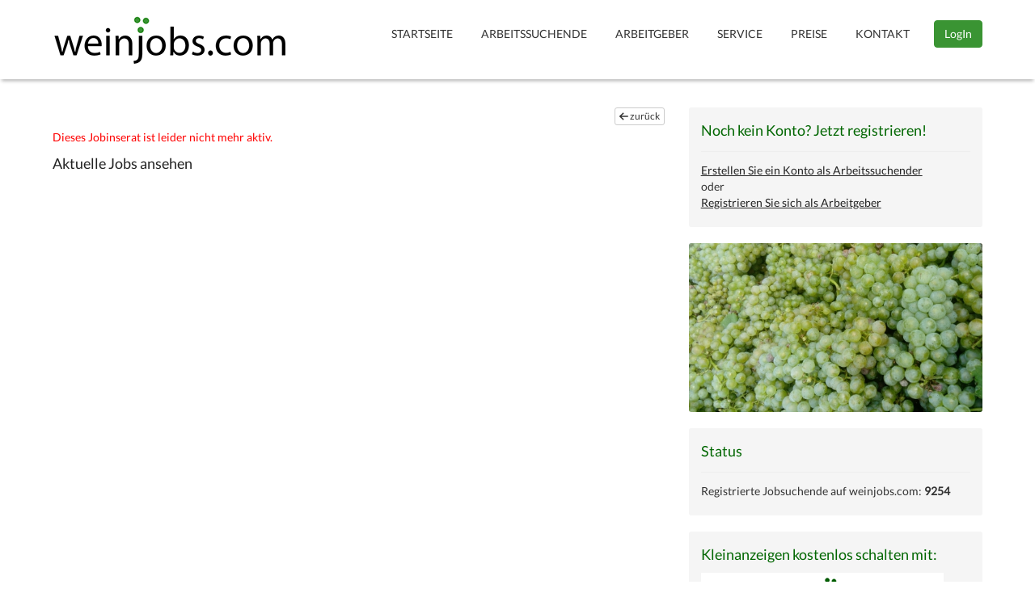

--- FILE ---
content_type: text/html; charset=utf-8
request_url: https://weinjobs.at/index.php?mod=details&id=5235
body_size: 7208
content:
	<!DOCTYPE html>
<html lang="de">
<head>
	<title>weinjobs.com - Mitarbeiterin Vertrieb, Events und Büro (w/m/d) in Teilzeit</title>	
	<!-- META-Tags -->
	<meta http-equiv="Content-Type" content="text/html;charset=ISO-8859-1">

        <!-- OpenGraph -->
        <meta property="og:type" content="website"/>
	<meta property="og:title" content="weinjobs.com - Mitarbeiterin Vertrieb, Events und Büro (w/m/d) in Teilzeit"/>
        <meta property="og:description" content="Du hast Lust, Deine Begeisterung für Wein mit uns zu teilen? Du willst eigene Ideen umsetzen und dabei sein, wenn ..."/>
        <meta property="og:image" content="https://weinjobs.com/thumbnails/45655888.jpg"/>
        <meta property="fb:app_id" content="444343172277220"/>
       <meta property="og:url" content="https://weinjobs.at/index.php?mod=details&id=5235" />

	
	<meta name="theme-color" content="#3A9433"/>
	<meta name="description" content="Jobs für Weinbaufachleute, Önologen und mehr | weinjobs.com ist die Internet-Jobplattform für Betriebe rund um den Wein im deutschsprachigen Raum um qualifizierte Bewerber anzusprechen | kostenlos für Jobsucher"/>
	<meta name="keywords" content="weinjobs, weinjob, Wein Job, Jobs in der Weinbranche, Stellenmarkt, Karriere, Jobportal, Arbeitsplatz, Weinbau, Weinjobs, praktikum, weingut, jobs, auslandspraktikum, weinbaupraxis, Winzer, Weinbaupraktikum, Wein, weinwirtschaft, Arbeit, Rebschule, Weinbaufacharbeiter, job, Facharbeiter, praktikumsplatz, kellerarbeiter, kellereiarbeiter, kellerjobs, weinbaujob, Weinstellenmarkt, Kellerpraktikum, Weinbaupraxis im Ausland, Kellermeister, Abfülltechniker, Önologe, Önologin, Weingutsleiter, Weingutsgeschäftsführer, Kellerleitung, Kellereifacharbeiter, Stellenausschreibung im Weinbau, Weinverkauf, Vinotheksmitarbeiter, Kellereifacharbeiter/in, Jobsuche, Weinbranche, Job in Weinbranche, Weinwirtschaft, Stellenmarkt in der Weinwirtschaft, Jobs als Weinbaufacharbeiter, Weingartenarbeit, Außenbetriebsleiter, Weingartentechniker, Traktorfahrer Weingarten, Erntehelfer, Weinbaujobs, Bewerbungsschreiben an Weingut, Bioweinbau, internationales Weinbaupraktikum, Praktikumsplätze in der Weinbranche, Arbeit Weingut, Kellerei, Weinkellerei, Obstwein, Obstkellerei, Kellerfacharbeiter, Azubi im Weinbau, Weinbaulehrling, Küferlehre, Küfer, Weinküfer, Jobaussichten, Arbeiter, Weinbergarbeiterin"/>
	<meta name="robots" content="index,follow"/>
	<meta name="language" content="de"/>
	<meta name="zipcode" content="2123"/>
	<meta name="city" content="Kronberg/Weinviertel"/>
	<meta name="country" content="AT"/>
	<meta name="author" content="weinjobs.com"/>	
	<meta name="viewport" content="width=device-width, initial-scale=1.0">
	<meta name="viewport" content="width=device-width, initial-scale=1, maximum-scale=1">
	<meta http-equiv="X-UA-Compatible" content="IE=edge">
	<meta name="google-site-verification" content="EuK-CoFmwtmAx6HABGTWChJKnij7_jMq8ZtVhoMkVxg"/>
	<meta name="facebook-domain-verification" content="8ptn53pnl9zej18vmpb0jf7qc9a34w"/>
	<!-- DNS prefetch -->
	<meta http-equiv="x-dns-prefetch-control" content="on">

	<link rel="dns-prefetch" href="www.weinjobs.com"/>
        <link rel="dns-prefetch" href="analytics.weinjobs.eu"/>
	<link rel="dns-prefetch" href="www.google-analytics.com"/>
	<link rel="dns-prefetch" href="apis.google.com"/>
	<link rel="dns-prefetch" href="ssl.gstatic.com"/>
	<link rel="dns-prefetch" href="accounts.google.com"/>
	<link rel="dns-prefetch" href="stats.g.doubleclick.net"/>
	<link rel="dns-prefetch" href="connect.facebook.net"/>
	<link rel="dns-prefetch" href="www.facebook.com"/>
	<link rel="dns-prefetch" href="staticxx.facebook.com"/>
	<link rel="dns-prefetch" href="platform.twitter.com"/>
	<link rel="dns-prefetch" href="syndication.twitter.com"/>
	<link rel="dns-prefetch" href="maps.googleapis.com"/>
	
	<link rel="shortcut icon" type="image/x-icon" href="images/favicon.ico"/>
	<link href="css/bootstrap.css" rel="stylesheet">
	<link rel="stylesheet" href="css/main.css">
	
	<!--[if lt IE 9]>
		<script src="https://oss.maxcdn.com/libs/html5shiv/3.7.0/html5shiv.js" async defer></script>
		<script src="https://oss.maxcdn.com/libs/respond.js/1.4.2/respond.min.js" async defer></script>
	<![endif]-->

<!-- Matomo -->
<script type="text/javascript">
  var _paq = _paq || [];
  /* tracker methods like "setCustomDimension" should be called before "trackPageView" */
  _paq.push(['trackPageView']);
  _paq.push(['enableLinkTracking']);
  (function() {
    var u="//analytics.weinjobs.eu/";
    _paq.push(['setTrackerUrl', u+'piwik.php']);
    _paq.push(['setSiteId', '1']);
    var d=document, g=d.createElement('script'), s=d.getElementsByTagName('script')[0];
    g.type='text/javascript'; g.async=true; g.defer=true; g.src=u+'piwik.js'; s.parentNode.insertBefore(g,s);
  })();
</script>
<!-- End Matomo Code -->

	<!-- Facebook Pixel Code -->
	<script>
	!function(f,b,e,v,n,t,s){
	if(f.fbq)return;n=f.fbq=function(){
	n.callMethod?
	n.callMethod.apply(n,arguments):n.queue.push(arguments)};
	if(!f._fbq)f._fbq=n;n.push=n;n.loaded=!0;n.version='2.0';n.queue=[];t=b.createElement(e);t.async=!0;
	t.src=v;s=b.getElementsByTagName(e)[0];s.parentNode.insertBefore(t,s)
	}(window,document,'script','https://connect.facebook.net/de_DE/fbevents.js');
	fbq('init', '1752935764977360');
	fbq('track', "PageView");</script>
	<noscript><img height="1" width="1" style="display:none" src="https://www.facebook.com/tr?id=1752935764977360&ev=PageView&noscript=1"/></noscript>

<!-- reCAPTCHA -->
     <script src="https://challenges.cloudflare.com/turnstile/v0/api.js" async defer></script>

<!-- Google Tag Manager -->
<script>(function(w,d,s,l,i){w[l]=w[l]||[];w[l].push({'gtm.start':
new Date().getTime(),event:'gtm.js'});var f=d.getElementsByTagName(s)[0],
j=d.createElement(s),dl=l!='dataLayer'?'&l='+l:'';j.async=true;j.src=
'https://www.googletagmanager.com/gtm.js?id='+i+dl;f.parentNode.insertBefore(j,f);
})(window,document,'script','dataLayer','GTM-N6TVZM7');</script>
<!-- End Google Tag Manager -->

<script defer src="include/fontawesome/js/all.js" ></script>
<style>
	.btn-primary,.custom-back-color{background:#3A9433!important;border-color:#3A9433!important}.custom-back-color-light{background:#5ab453!important}.custom-color,.job-details-link,.main_category_link,.results-job-title,h1,h2,h3,h4{color:#060;}.job-details-info{border-color:#3A9433!important}.custom-color-light{color:#5ab453!important}.custom-gradient{background-color:#3A9433!important;background-image:-webkit-gradient(linear,0 0,0 100%,from(#3A9433),to(#5ab453))!important;background-image:-webkit-linear-gradient(top,#3A9433,#5ab453)!important;background-image:-moz-linear-gradient(top,#3A9433,#5ab453)!important;background-image:-ms-linear-gradient(top,#3A9433,#5ab453)!important;background-image:-o-linear-gradient(top,#3A9433,#5ab453)!important;filter:progid:DXImageTransform.Microsoft.gradient(GradientType=0, startColorstr=#3A9433, endColorstr=#5ab453)!important;-ms-filter:"progid:DXImageTransform.Microsoft.gradient (GradientType=0, startColorstr=#3A9433, endColorstr=#5ab453)"!important}.custom-gradient-2{background-image:-webkit-gradient(linear,0 0,0 100%,from(#fbfbfb),to(#ebebeb))!important;background-image:-webkit-linear-gradient(top,#fbfbfb,#ebebeb)!important;background-image:-moz-linear-gradient(top,#fbfbfb,#ebebeb)!important;background-image:-ms-linear-gradient(top,#fbfbfb,#ebebeb)!important;background-image:-o-linear-gradient(top,#fbfbfb,#ebebeb)!important;filter:progid:DXImageTransform.Microsoft.gradient(GradientType=0, startColorstr=#fbfbfb, endColorstr=#ebebeb)!important;-ms-filter:"progid:DXImageTransform.Microsoft.gradient (GradientType=0, startColorstr=#fbfbfb, endColorstr=#ebebeb)"!important;color:#000!important;background-color:#fff!important;border-color:#ccc!important}
	</style>
</head>

<body>
	<!-- FB share button -->
	<div id="fb-root"></div>
<script async defer crossorigin="anonymous" src="https://connect.facebook.net/de_DE/sdk.js#xfbml=1&version=v9.0&appId=444343172277220&autoLogAppEvents=1" nonce="gyeMwTEe"></script>

	<div id="wrapper">
		<div id="header">		
			<div class="container">
				<div class="row">
					<div class="col-md-12 text-right">			
						<div class="pull-left">
							<div class="logo">
<a href="https://weinjobs.com">
<img src="images/weinjobs-logo.png" class="img-responsive" title="weinjobs.com Logo" alt="weinjobs.com"/>
</a>
</div>
						</div>
						<!--main navigation menu-->	
						
						<div class="languages-menu"><!----> <br/></div>						
						
						<div class="pull-right visible-xs visible-sm menu-top-margin">
							<a href="javascript:ShowHide('nav_menu')" class="expand_menu_link"><img src="images/menu-grid.gif" alt="expand menu"/> MENU</a>						
						</div>						
							
						<div id="nav_menu" class="pull-right hide-sm">										
							<ul class="menu nav navbar-nav top-menu">
								
<li><a class="main-top-link" href="index.php?page=en_Startseite">Startseite</a> </li>
<li><a class="main-top-link" href="index.php?page=en_Arbeitssuchende">Arbeitssuchende</a> </li>
<li><a class="main-top-link" href="index.php?page=en_Arbeitgeber">Arbeitgeber</a> </li>
<li><a class="main-top-link" href="index.php?page=en_Service">Service</a> </li>
<li><a class="main-top-link" href="index.php?page=en_Preise">Preise</a> </li>
<li><a class="main-top-link" href="index.php?page=en_Kontakt">Kontakt</a> </li>


									<li><button type="button" class="login-trigger btn btn-primary custom-back-color" data-toggle="modal" data-target="#login-modal">LogIn</button></li>


							</ul>						
						</div>
						<!--end main navigation menu-->
					</div>
					<div class="clearfix"></div>
				</div>
			</div>
		</div>

			<div class="top-line"></div>

	
		
			<div class="container main-container">
				<div class="row">
					<div class="col-md-8 min-height-400">
					
						<!--<site top_banners/>-->
						
						
<div class="page-wrap">

<!-- BACK button -->
<a id="go_back_button" class="btn btn-default btn-xs pull-right no-decoration margin-bottom-5" href="javascript:GoBack()"><i class="fas fa-arrow-left"></i>&nbsp;zur&uuml;ck</a>
<div class="clearfix"></div>

<span class="red">Dieses Jobinserat ist leider nicht mehr aktiv.</span><br/><a href="/index.php"><h4>Aktuelle Jobs ansehen</a><h4>
</div> <!-- closing col-md-8 -->


				
						<div class="clearfix"></div>
						<br/>
						
						<!--<center>			
							<site bottom_banners/>
						</center>-->
					</div>
					
					<div class="col-md-4">
					
						
<!-- Social Media Share buttons -->
<!-- FB -->
<!--<div class="fb-like" data-href="https://www.facebook.com/weinjobscom/" data-width="330" data-layout="button" data-action="like" data-size="large" data-share="false"></div>
&nbsp;-->
<!-- Twitter 
<script src="https://platform.twitter.com/widgets.js" async></script>
<a href="https://twitter.com/share" class="twitter-share-button" data-size="large" data-url="https://www.weinjobs.com/" data-related="weinjobs" data-lang="de" data-show-count="false">Tweet</a>
&nbsp;
<br/><br/>-->
<!-- end sharer buttons -->

<div class="gray-wrap">
	<h4 class="aside-header">
		Noch kein Konto? Jetzt registrieren!	</h4>
	<hr class="top-bottom-margin"/>

	<a class="underline-link" href="index.php?page=en_Arbeitssuchende">Erstellen Sie ein Konto als Arbeitssuchender</a><br/>
	 oder <br/>
	<a class="underline-link" href="index.php?page=en_Arbeitgeber">Registrieren Sie sich als Arbeitgeber</a>
	<br/><br/>
</div>

<br/>

<img class="gray-wrap" style="background-color: transparent !important; padding:0px !important;" src="/images/home3.jpg" alt="Trauben" title="Trauben"/>
<br/><br/>

<!-- Statistiken -->
<div class="gray-wrap">
	<h4 class="aside-header">
		Status	</h4>
	<hr class="top-bottom-margin"/>

	Registrierte Jobsuchende auf weinjobs.com:&nbsp;<strong>9254</strong>	<br/><br/>
</div>

<br/>

<!-- weinanzeiger logo -->
<div class="gray-wrap">
	<h4 class="aside-header">Kleinanzeigen kostenlos schalten mit:</h4>
	<a href="https://weinanzeiger.com" target="_blank"><img alt="weinanzeiger.com Logo" src="/images/weinanzeiger_large.png" /></a>
	<br/><br/>
</div>
<br/>

<!-- Medienpartner -->
<div class="gray-wrap">
	<h4 class="aside-header">
		Unsere Medienpartner	</h4>
	<hr class="top-bottom-margin"/>

	Folgende Medien listen zus&auml;tzlich Ihre Jobinserate: 
	<br/>

	<!-- JOBKRALLE -->
	<a href="https://www.alleskralle.com/jobs/at" target="_blank"> 
		<img alt="jobkralle Logo" src="/images/jobkralle.png" style="border: 0px; float: left; height: 60px; padding: 7px 7px 3px 10px;" />
	</a>

	<!-- JOOBLE -->
	<a href="https://at.jooble.org/" target="_blank"> 
		<img alt="jooble Logo" src="/images/jooble_cvp.svg" style="height:60px; padding-top: 7px; border: 0px;" />
	</a>
	<br/>
	<!-- METAJOB -->
	<a href="https://metajob.de" target="_blank"> 
		<img alt="metaJob Logo" src="/images/metajob.png" style="height:60px; padding-top: 7px; border: 0px;" />
	</a>
	<!-- JOBSKATALOG 
	<a href="https://www.jobskatalog.at" target="_blank"> 
		<img alt="Jobskatalog Logo" src="/images/jobskatalog_logo.jpg" style="height:28px; padding-top: 7px; border: 0px;" />
	</a>-->
	
	<!-- JOBSORA --> 
	<a href="http://de.jobsora.com/" target="_blank"> 
		<img alt="jobsora Logo" src="/images/jobsora.png" style="height:60px; padding-top: 7px; padding-left: 10px; border: 0px;" />
	</a>
	<!-- TALENT -->  
	<a href="https://de.talent.com/" target="_blank">
		<img alt="Talent.com Logo" src="/images/talent.com.png" style="height:40px; padding: 7px 0 0 10px; border: 0px;" />
	</a>
	<br/>
	<a target="_blank" href="https://www.facebook.com/weinjobscom/"><img src="images/facebook-icon.png" width="32" height="32" style="margin:15px;" alt="facebook icon" /></a>
	<a target="_blank" href="https://twitter.com/weinjobs"><img src="images/twitter-icon.png" width="32" height="32" style="margin:15px;" alt="twitter icon"/></a>
	<a target="_blank" href="https://www.linkedin.com/company/weinjobs-com"><img src="images/linkedin-icon.png" width="32" height="32" style="margin:15px;" alt="linkedin icon"/></a>
	<br/>
</div>

						
						<!--
						<br/>
						<h3 class="aside-header">
							Jobinserate
						</h3>
						<hr class="top-bottom-margin"/>
						
						<site side_column_banners/>-->
						
					</div>
					<div class="clearfix"></div>
				</div>
			</div>
		
		<div class="footer">
			
			<div class="container">
				<div class="row">
				
					<div class="col-md-4 bottom-links">
						<h4 class="widget-title">N&uuml;tzliche Links</h4>
						<div class="bottom-links-nav">
							
							<ul>
								
				<li>
					<a href="index.php?page=en_Startseite">Startseite</a>
				</li>
			
				<li>
					<a href="index.php?page=en_Arbeitssuchende">Arbeitssuchende</a>
				</li>
			
				<li>
					<a href="index.php?page=en_Arbeitgeber">Arbeitgeber</a>
				</li>
			
				<li>
					<a href="index.php?page=en_Service">Service</a>
				</li>
			
				<li>
					<a href="index.php?page=en_Preise">Preise</a>
				</li>
			
				<li>
					<a href="index.php?page=en_Kontakt">Kontakt</a>
				</li>
			
				<li>
					<a href="index.php?page=en_AGB">AGB</a>
				</li>
			
				<li>
					<a href="index.php?page=en_Datenschutz">Datenschutz</a>
				</li>
			
							</ul>
						</div>
						<div class="clearfix"></div>
					</div>
				
					<div class="col-md-4 bottom-links">
						<h4 class="widget-title">Gratis schalten mit unseren Partnern</h4>		
								<div style="float:left;">
<!-- VDP -->
<a href="/index.php?page=en_VDP_Partnerschaltung" style="text-decoration:none !important; ">
	<img src="images/vdp_partner_logo.jpg" style="height: 70px; margin-right: 10px;" alt="Logo Kooperation VDP" />
</a>
</div>
<div style="float:left;">
<!-- BDO -->
<a href="/index.php?page=en_BDO_Partnerschaltung" style="text-decoration:none !important; ">
	<img src="images/BDO_logo.webp" style="width: 190px;" alt="Logo Kooperation BDO" />
</a>
</div>

<div style="clear:both;">
</div>

<!-- weinanzeiger -->
<div style="float:left;">
<a href="https://weinanzeiger.com/" target="_blank">
	<img src="images/weinanzeiger_Logo.jpg" alt="weinanzeiger_logo" style="width: 220px; margin: 10px 10px 0 0;"/>
</a>
</div>
<div style="float:left;">
<a href="https://vinojobs.it/" target="_blank">
	<img src="images/vinojobs_logo.jpg" alt="vinojobs_logo" style="width: 160px; margin: 10px 10px 0 0;"/>
</a>
</div>

<div style="clear:both;">
</div>			
					</div>
					
					<div class="col-md-4 bottom-links">
						<h4 class="widget-title">Social Media</h4>
					
						<div class="textwidget">
							<a target="_blank" href="https://www.facebook.com/weinjobscom/" rel="nofollow"><img src="images/facebook-icon.png" class="bottom-icon" title="weinjobs.com Facebook Profile" alt="weinjobs.com Facebook"/></a><a target="_blank" href="https://twitter.com/weinjobs" rel="nofollow"><img src="images/twitter-icon.png" class="bottom-icon" title="weinjobs.com Twitter Page" alt="weinjobs.com Twitter"/></a><a target="_blank" href="https://www.instagram.com/weinjobs/?hl=de" rel="publisher"><img src="images/instagram_logo.png" class="bottom-icon" title="weinjobs.com Instagram Page" alt="weinjobs.com Instagram"/></a>
						</div>
					</div>
				
				</div>
				<div class="clearfix"></div>
						
			</div>	
			
		</div>
		<div class="footer-bottom">
			<div class="container">
				<div class="white-font pull-left">
					weinjobs.com &copy; Copyright
				</div>			
				<div class="footer-credits text-center white-font pull-right">
					<a href="/index.php?page=en_Impressum" class="white-link underline-link" target="_blank">Impressum</a>
					  |  
					<a href="http://www.agrovitis.at" class="white-link underline-link" target="_blank">agroVITIS e.U.</a>
				</div>
				<div class="clearfix"></div>
			</div>
		</div>
	<!--</div>-->
	
	    <div class="modal modal-login"  id="login-modal" tabindex="-1" role="dialog" aria-labelledby="loginModalLabel" aria-hidden="true">
        <div class="modal-dialog">
            <div class="modal-content">
                <div class="modal-header">
                    <button type="button" onclick="javascript:document.getElementById('login-modal').style.display='none'" class="close" data-dismiss="modal" aria-hidden="true">&times;</button>
                    <h4 id="loginModalLabel" class="modal-title text-center">Einloggen</h4>
                </div>
                <div class="modal-body">
                 
                    <div class="login-form-container">
						<script>
						function ValidateLoginForm(x)
						{
							if(x.Email.value=="")
							{
								//document.getElementById("top_msg_header").innerHTML="Bitte geben Sie Ihren Benutzernamen ein!";
								x.Email.focus();
								return false;
							}
							else
							if(x.Password.value=="")
							{
							
								//document.getElementById("top_msg_header").innerHTML="Bitte geben Sie Ihr Kennwort ein!";
								x.Password.focus();
								return false;
							}
							return true;
						}
						</script>

						<form class="login-form" action="loginaction.php" method="post" onsubmit="return ValidateLoginForm(this)">
							<input type="hidden" name="mod" value="login"/>
						
															<input type="hidden" name="lang" value="en">
							
			
                            <div class="form-group email">
                                <label class="sr-only" for="login-email">E-Mail</label>
								<img src="images/icon-user.gif" alt="Username" title="Username" class="login-icon"/>
                                <input id="login-email" name="Email" type="text" autocomplete="email" class="form-control login-email" placeholder="E-Mail">
                            </div>
                            <div class="form-group password">
                                <label class="sr-only" for="login-password">Kennwort</label>
								<img src="images/icon-password.gif" alt="Password" title="Password" class="login-icon"/>
                                <input id="login-password" name="Password" type="password" autocomplete="current-password" class="form-control login-password" placeholder="Kennwort">
                                <p class="forgot-password">
                                   <a class="underline-link" href="index.php?mod=forgotten_password">Kennwort vergessen?</a> 
                                </p>
                            </div>
                            <button type="submit" class="btn btn-block btn-primary custom-back-color">LogIn</button>
                        
                        </form>
                    </div>
								
<!--	SOCIAL MEDIA LOGIN				
										
					<div class="text-center">
											</div>
-->	
                </div>

                <div class="modal-footer">
						<span class="big_label" style="color: #810000 !important; font-weight: bold;">Noch kein Konto? Jetzt registrieren!</span>
						<br/><br/>
						<a class="underline-link" href="/index.php?page=en_Arbeitssuchende" title="Registrieren Sie sich als Arbeitgeber"><strong>Erstellen Sie ein Konto als Arbeitssuchender</strong></a>
						 <br/> <br/>
						<div class="divider">
							<span>oder</span>
						</div>			 
						<a class="underline-link" href="/index.php?page=en_Arbeitgeber" title="Registrieren Sie sich als Arbeitgeber"><strong>Registrieren Sie sich als Arbeitgeber</strong></a>
						<br/><br/>                   
                </div>
            </div>
        </div>
    </div>
	
	<!-- load scripts after main content --> 
	<script src="js/jquery.js"></script>
	<script src="js/functions.js"></script>
	<script src="js/bootstrap.min.js"></script>
<!-- Google Tag Manager (noscript) -->
<noscript><iframe src="https://www.googletagmanager.com/ns.html?id=GTM-N6TVZM7"
height="0" width="0" style="display:none;visibility:hidden"></iframe></noscript>
<!-- End Google Tag Manager (noscript) -->

</body>
</html>

--- FILE ---
content_type: text/css
request_url: https://weinjobs.at/css/main.css
body_size: 8069
content:
.company-logo {max-height: 300px;}.bottom-header,.btn-link,.menu,.search-form-wrap .btn-green,.top-menu,.upper-case{text-transform:uppercase}.nav,form#main ol li{list-style:none}#wrapper,.jcarousel-skin-ie7 .jcarousel-clip{overflow:hidden}@font-face{font-family:Lato;font-style:normal;font-weight:400;src:local('Lato Regular'),local('Lato-Regular'),url(https://fonts.gstatic.com/s/lato/v14/S6uyw4BMUTPHjxAwXiWtFCfQ7A.woff2) format('woff2');unicode-range:U+0100-024F,U+0259,U+1E00-1EFF,U+2020,U+20A0-20AB,U+20AD-20CF,U+2113,U+2C60-2C7F,U+A720-A7FF}@font-face{font-family:Lato;font-style:normal;font-weight:400;src:local('Lato Regular'),local('Lato-Regular'),url(https://fonts.gstatic.com/s/lato/v14/S6uyw4BMUTPHjx4wXiWtFCc.woff2) format('woff2');unicode-range:U+0000-00FF,U+0131,U+0152-0153,U+02BB-02BC,U+02C6,U+02DA,U+02DC,U+2000-206F,U+2074,U+20AC,U+2122,U+2191,U+2193,U+2212,U+2215,U+FEFF,U+FFFD}body{font-family:Lato,arial,sans-serif}a{color:#222}a:hover{color:#000}.red{color:red!important}.company-wrap,.search-back a{color:#3A9433!important}.twitter-share-button{position:relative;top:6px}.left_col{font-weight:700;padding:15px 0 0}.col_right{padding:3px 0 0 20px}.slider-back-core{min-height:230px;padding-top:45px!important}.slider-back{min-height:230px;background-color:#57bdd4;background-image:-webkit-gradient(linear,0 0,0 100%,from(#1e689a),to(#3e9ddc));background-image:-webkit-linear-gradient(top,#1e689a,#3e9ddc);background-image:-moz-linear-gradient(top,#1e689a,#3e9ddc);background-image:-ms-linear-gradient(top,#1e689a,#3e9ddc);background-image:-o-linear-gradient(top,#1e689a,#3e9ddc);filter:progid:DXImageTransform.Microsoft.gradient(GradientType=0, startColorstr=#1e689a, endColorstr=#3e9ddc);-ms-filter:"progid:DXImageTransform.Microsoft.gradient (GradientType=0, startColorstr=#1e689a, endColorstr=#3e9ddc)"}.search-back{padding-left:20px}.search-back a{text-decoration:underline}form#main fieldset{border:none;margin-bottom:25px}form#main fieldset:last-of-type{margin-bottom:0}form#main legend{font-size:16px;font-weight:700;padding-bottom:10px}form#main ol{padding-left:0!important}@media (max-width:767px){#map{/*width: 300px !important;*/ height:400px;}form#main{padding:20px;width:100%!important;min-width:300px;-moz-border-radius:5px;-webkit-border-radius:5px;border-radius:5px}form#main input:not([type=radio]):not([type=checkbox]),form#main select,form#main textarea{background:#fff;border:1px solid #eaeaea;outline:0;padding:5px;clear:both!important;width:100%!important;-moz-border-radius:3px;-webkit-border-radius:3px;-khtml-border-radius:3px;border-radius:3px;min-height:32px}form#main label{font-size:16px;margin-top:10px}#main-login-form{width:320px!important;margin-left:-160px!important}.login-form-field{width:160px!important}.bottom-links{padding-top:15px!important}img.gray-wrap{display:none}.claim-box{background:rgba(253,253,253,0.35) !important;}.claim{font-size: 1.5em !important; color:#000 !important;}}.clear,.nav:after{clear:both}@media (min-width:768px){#map{/*width: 900px;*/ height:800px;}form#main{padding:20px;width:95%;-moz-border-radius:5px;-webkit-border-radius:5px;border-radius:5px}form#main ol li{background:#ddd;border-color:#ccc;border-style:solid;border-width:1px;line-height:30px;list-style:none;padding:5px 10px;margin-bottom:2px;-moz-border-radius:5px;-webkit-border-radius:5px;border-radius:5px}form#main ol ol li{background:0 0;border:none;float:left}form#main label{float:left;width:28%;font-weight:400}form#main input:not([type=radio]):not([type=checkbox]),form#main select,form#main textarea{background:#fff;border:none;outline:0;padding:5px;width:65%;-moz-border-radius:3px;-webkit-border-radius:3px;-khtml-border-radius:3px;border-radius:3px;min-height:32px}form#main input:not([type=submit]):focus,form#main textarea:focus{background:#fff}form#main input[type=radio]{float:left;margin-right:5px}}.job-wrap{width:100%;border-bottom:1px solid #ddd;padding:10px;margin-bottom:5px}.job-wrap-featured{width:100%;border-bottom:1px solid #ddd;padding:10px;margin-bottom:5px; background-color: rgba(183, 235, 183, 0.35);}.logo-results{margin:0 auto}#all_jobs{padding-top:20px}.save-job-link{margin-bottom:10px}.results-job-title{color:#060!important;font-size:14px!important;display:block}.results-job-title-link{text-decoration:none!important}.results-job-details{margin-top:10px;padding-left:15px;font-size:13px}.job-details-link{color:#060!important;font-size:14px;display:block;margin-top:10px;float:left}.job-details-link:hover{text-decoration:underline!important}.feed-company{font-size:18px;font-weight:700;font-style:italic;color:#999}.main-top-link{color:#89A2B3!important;font-size:14px!important}.page-header{margin-top:0;padding-bottom:20px;width:100%;border-bottom:1px solid #eee}.no-margin{margin:0!important}.category_link{margin-bottom:4px;display:block;font-size:1.15em;margin-top:20px;color:#060!important}.main_category_link{color:#060!important;text-decoration:none}.sub_category_link{color:#5f5f5f;font-size:12px;text-decoration:none!important}.jobs-location-link{position:relative;top:15px}.padding-top-25{padding-top:25px}.small-input-field{width:120px!important}.carousel-icon,.carousel-icon-solid{position:relative;top:85px}.carousel-icon-slide{position:relative;top:120px}#myCarousel{min-height:200px}.indicator-image{width:12%;margin-right:5px;max-height:70px}.gray-wrap,.white-wrap{width:100%;padding-left:15px;padding-right:15px}.top-bottom-margin{margin-top:13px!important;margin-bottom:13px!important}.s-top-bottom-margin{margin-top:4px!important;margin-bottom:10px!important}.aside-header{font-size:18px!important;text-decoration:none!important;padding-top:6px;margin-top:0}.menu li a,.sub-text{text-decoration:none}.img-shadow{-webkit-box-shadow:0 2px 5px #aaa;-moz-box-shadow:0 2px 5px #aaa;box-shadow:0 2px 5px #aaa;-moz-border-radius:2px;-webkit-border-radius:2px;-khtml-border-radius:2px;border-radius:2px}.img-right-margin{margin-right:15px;margin-bottom:5px}.no-top-margin{margin-top:0!important;padding-top:0!important}.sub-text{color:#5f5f5f;font-size:11px}.gray-wrap{background:#f5f5f5;padding-top:10px;-moz-border-radius:3px;-webkit-border-radius:3px;-khtml-border-radius:3px;border-radius:3px}.white-wrap{padding-top:2px;margin-top:25px}.no-left-padding{padding-left:0!important}.right-margin-40{margin-right:40px}.slider-details-button{font-size:26px!important;color:#fff;margin:0 auto;padding-left:30px!important;padding-right:30px!important;border:1px solid #18b018!important;background-color:#1ab11a;background-image:-webkit-gradient(linear,0 0,0 100%,from(#27c027),to(#059b05));background-image:-webkit-linear-gradient(top,#27c027,#059b05);background-image:-moz-linear-gradient(top,#27c027,#059b05);background-image:-ms-linear-gradient(top,#27c027,#059b05);background-image:-o-linear-gradient(top,#27c027,#059b05);filter:progid:DXImageTransform.Microsoft.gradient(GradientType=0, startColorstr=#27c027, endColorstr=#059b05);-ms-filter:"progid:DXImageTransform.Microsoft.gradient (GradientType=0, startColorstr=#27c027, endColorstr=#059b05)"}.slider-details-button:active,.slider-details-button:hover{background-color:#18b018!important;color:#fff!important}.menu{display:block;padding:0;margin:25px 0 0}.menu li{display:inline-block;position:relative;padding:0 17px}.menu li:first-child{padding-left:30px}.menu li:last-child{padding-right:0}.menu li a{font-size:14px;display:block;padding:7px 5px;color:#333!important}.menu li a:hover,.menu li:hover>a{border-bottom:1px solid #D9D9D9;color:#D9D9D9}.menu ul{display:none;margin:0;padding:1px 0 0;position:absolute;top:98%;left:0;background:#fff;border-bottom:2px solid #dcdcdc}.menu li:hover>ul,.menu ul li,.menu ul li a{display:block}.menu ul li{float:none;background:0 0;margin:0;padding:0}.menu ul li:first-child{padding-left:0}.menu ul li a{font-size:13px;font-weight:400;color:#797979;background:#fff;padding-left:10px;padding-right:10px}.menu ul li a:hover,.menu ul li:hover>a{background:#f0f0f0;border-bottom:none;color:#16ad16}.menu ul ul{left:149px;top:0}.white-font{color:#fff!important}.xcarousel-caption{padding-right:40px;padding-top:40px;padding-left:40px;z-index:10;color:#555!important}.carousel-link{color:#fff!important;text-decoration:none!important}.search-bottom-wrap,.solid-search-bottom-wrap,.solid-search-form-wrap{color:#fff;font-size:13px;padding:8px 0;width:100%}.search-bottom-wrap{text-align:center;background-color:#d2d2d2;background-color:rgba(210,210,210,.8);filter:progid:DXImageTransform.Microsoft.gradient(startColorstr=#99000000, endColorstr=#99000000);-ms-filter:"progid:DXImageTransform.Microsoft.gradient(startColorstr=#99000000, endColorstr=#99000000)"}.solid-search-bottom-wrap{text-align:center;background:#ecf0f1;border-top:1px solid #dce0e1}.solid-search-form-wrap{margin-top:2px;background-color:#3A9433}.solid-search-form-wrap h4.bottom-margin-5{font-size:15px;color:#fff!important}.search-form-wrap{width:100%;margin-top:2px;background-color:#000;background-color:rgba(0,0,0,.3);filter:progid:DXImageTransform.Microsoft.gradient(startColorstr=#99000000, endColorstr=#99000000);-ms-filter:"progid:DXImageTransform.Microsoft.gradient(startColorstr=#99000000, endColorstr=#99000000)";padding:8px 0;color:#fff;font-size:13px}.search-form-wrap h3{font-weight:700;color:#565656;font-size:26px;margin:40px 0}.search-form-wrap .btn-green{margin-top:10px;width:100%;padding:10px 12px}.label{font-weight:400;color:#565656;font-size:18px;padding:0}.group-1{padding:0 8px 0 0}.group-2{padding:0 0 0 8px}.input-job,.input-location{margin:0!important;height:40px;box-shadow:0 1px 2px rgba(187,192,194,.9);color:#333;font-weight:400;padding:0 35px 0 15px;background-repeat:no-repeat;background-position:right;width:100%;font-size:14px}.input-job{border:0;border-radius:5px;background-color:#fff}.input-location{border:0;border-radius:5px}.aside-link{text-decoration:none}.bottom-links-nav ul{list-style:none;margin:0;padding:0}.bottom-links-nav li{margin-bottom:12px}.bottom-links-nav li:last-child{margin-bottom:0}.bottom-links-nav a{text-decoration:underline!important;color:#000!important}.bottom-links-nav a:hover{color:#3A9433!important;text-decoration:underline}.green_header,.grey_header,.red_header{font-weight:700;color:#fff!important;border-radius:5px;text-decoration:none}.green_header{padding:5px;background:#3A9433}.red_header{padding:7px;background:red}.grey_header{padding:5px;background:#888}.big_label{color:#3a9433;font-size:14px;font-weight:900}.light{font-weight:400!important;padding:2px 3px!important}.set_center{text-align:center!important}.no-decoration{text-decoration:none!important}.r-margin-15{margin-right:15px}.r-margin-7{margin-right:7px}.job-details-wrap{padding:30px 20px 20px;border:1px solid #dfdfdf}.job-details-info{width:100%;background:#f4f9ff;border-top:3px solid #47a5f4;border-bottom:1px solid #47a5f4;margin-top:10px;margin-bottom:10px;padding-top:15px;padding-bottom:15px}.l-margin-50{margin-left:50px}.l-margin-35{margin-left:41px}.l-margin-20{margin-left:20px}.search-result{min-height:100px}.n-jobs-back{text-align:center;min-width:115px;float:right;padding:5px;color:#fff;background-color:#059b05;background-image:-webkit-gradient(linear,0 0,0 100%,from(#27c027),to(#059b05));background-image:-webkit-linear-gradient(top,#27c027,#059b05);background-image:-moz-linear-gradient(top,#27c027,#059b05);background-image:-ms-linear-gradient(top,#27c027,#059b05);background-image:-o-linear-gradient(top,#27c027,#059b05);filter:progid:DXImageTransform.Microsoft.gradient(GradientType=0, startColorstr=#27c027, endColorstr=#059b05);-ms-filter:"progid:DXImageTransform.Microsoft.gradient (GradientType=0, startColorstr=#27c027, endColorstr=#059b05)"}.white-link{color:#fff!important;text-decoration:none}.white-link:hover{color:#eee!important;text-decoration:underline}.padding-left-15{padding-left:17px}.nav{padding:0;margin:0}.nav:after,.nav:before{display:table;content:" "}.nav>li,.nav>li>a{display:block;position:relative}.nav>li>a{padding-bottom:12px;text-decoration:none!important;padding-right:20px}.nav>li>a:focus,.nav>li>a:hover{text-decoration:underline}.tabbable a:hover{text-decoration:none!important}.padding-top-10{padding-top:10px}#ads-rotator{width:100%;background-repeat:no-repeat;color:#666;padding-left:40px;text-align:left;-moz-border-radius:3px;-webkit-border-radius:3px;border-radius:3px}.jcarousel-skin-ie7 .jcarousel-direction-rtl{direction:rtl}.jcarousel-skin-ie7 .jcarousel-container-horizontal{width:100%;padding:5px 50px;line-height:1.1em!important}.jcarousel-skin-ie7 .jcarousel-clip-horizontal{width:99%}#wrap{position:relative;left:-4px;top:-8px}.jcarousel-skin-ie7 .jcarousel-item{width:158px;height:100px}.jcarousel-skin-ie7 .jcarousel-item a{color:#fff;text-decoration:none}.jcarousel-skin-ie7 .jcarousel-item:focus,.jcarousel-skin-ie7 .jcarousel-item:hover{border-color:grey}.jcarousel-skin-ie7 .jcarousel-item-horizontal{margin-left:0;margin-right:7px}.jcarousel-skin-ie7 .jcarousel-direction-rtl .jcarousel-item-horizontal{margin-left:7px;margin-right:0}.jcarousel-skin-ie7 .jcarousel-item-vertical{margin-bottom:7px}.jcarousel-skin-ie7 .jcarousel-next-horizontal{position:absolute;top:30px;right:45px;width:35px;height:35px;cursor:pointer;background:url(../images/next-new.png) no-repeat}.jcarousel-skin-ie7 .jcarousel-direction-rtl .jcarousel-next-horizontal{left:5px;right:auto;background-image:url(../images/prev-new.png)}.jcarousel-skin-ie7 .jcarousel-next-horizontal:focus,.jcarousel-skin-ie7 .jcarousel-next-horizontal:hover{background-position:-35px 0}.jcarousel-skin-ie7 .jcarousel-next-horizontal:active{background-position:-70px 0}.jcarousel-skin-ie7 .jcarousel-next-disabled-horizontal,.jcarousel-skin-ie7 .jcarousel-next-disabled-horizontal:active,.jcarousel-skin-ie7 .jcarousel-next-disabled-horizontal:focus,.jcarousel-skin-ie7 .jcarousel-next-disabled-horizontal:hover{cursor:default;background-position:-105px 0}.jcarousel-skin-ie7 .jcarousel-prev-horizontal{position:absolute;top:30px;left:0;width:35px;height:35px;cursor:pointer;background:url(../images/prev-new.png) no-repeat}.jcarousel-skin-ie7 .jcarousel-direction-rtl .jcarousel-prev-horizontal{left:auto;right:5px;background-image:url(../images/next-new.png)}.jcarousel-skin-ie7 .jcarousel-prev-horizontal:focus,.jcarousel-skin-ie7 .jcarousel-prev-horizontal:hover{background-position:-35px 0}.jcarousel-skin-ie7 .jcarousel-prev-horizontal:active{background-position:-70px 0}.jcarousel-skin-ie7 .jcarousel-prev-disabled-horizontal,.jcarousel-skin-ie7 .jcarousel-prev-disabled-horizontal:active,.jcarousel-skin-ie7 .jcarousel-prev-disabled-horizontal:focus,.jcarousel-skin-ie7 .jcarousel-prev-disabled-horizontal:hover{cursor:default;background-position:-105px 0}#companies-carousel{width:100%;height:auto;background-color:#f7f7f7;position:relative}#companies-carousel h1{text-align:center;margin:42px 0 25px}.small-link{font-weight:400;font-size:14px}.margin-bottom-5{margin-bottom:5px}.margin-top-10{margin-top:10px}.margin-top-7{margin-top:7px}.margin-top-3{position:relative;top:3px;left:3px}#wrapper{width:100%;margin:0;padding:0;min-height:100%}#header,.min-height-100{min-height:90px}#header{width:100%;padding-top:0px}.top-line{width:100%;-webkit-box-shadow:0 4px 4px -2px #aaa;-moz-box-shadow:0 4px 4px -2px #aaa;box-shadow:0 4px 4px -2px #aaa;height:8px}.footer-bottom,.top{width:100%;height:auto}.top{border-bottom:1px solid #e8eaeb}.media-top-right{float:right}.media-top,.media-top-2{float:left;list-style:none}.media-top{margin:0;padding:0}.media-top li,.media-top-2 li{display:inline-block}.media-top .item{padding:8px;color:#c0c2c2}.media-top .item a{color:#c0c2c2}.media-top .item a:hover{color:#16ad16}.media-top-2{margin:0 0 0 5px;padding:0}.media-top-2 .btn-blue,.media-top-2 .btn-green{margin-top:5px;margin-bottom:5px;padding:5px 15px}.main-logo{margin-top:20px 0}.full,.main-nav{padding:0}nav{display:block}.footer{width:100%;min-height:175px!important;margin-top:50px!important;padding-top:30px;padding-bottom:30px;background-color:#ecf0f1!important}.bottom-links h4{font-weight:700;margin-top:0}.footer-bottom{padding-top:12px;padding-bottom:12px;background-color:#444;font-size:12px}.widget-title{color:#000;margin:35px 0 15px;text-align:left}.btn-blue,.btn-green,.btn-red{margin:5px 0;border:none;text-decoration:none}#home_form .btn{padding:9px 13px!important;font-weight:700}#home_form .btn:hover{color:#810000!important}.btn-blue{background-color:#1e689a;background-image:-webkit-gradient(linear,0 0,0 100%,from(#3e9ddc),to(#1e689a));background-image:-webkit-linear-gradient(top,#3e9ddc,#1e689a);background-image:-moz-linear-gradient(top,#3e9ddc,#1e689a);background-image:-ms-linear-gradient(top,#3e9ddc,#1e689a);background-image:-o-linear-gradient(top,#3e9ddc,#1e689a);filter:progid:DXImageTransform.Microsoft.gradient(GradientType=0, startColorstr=#3e9ddc, endColorstr=#1e689a);-ms-filter:"progid:DXImageTransform.Microsoft.gradient (GradientType=0, startColorstr=#3e9ddc, endColorstr=#1e689a)";color:#fff}.btn-blue:hover{background:#0087e0;color:#fff!important}.btn-green{background-color:#3A9433;background-image:-webkit-gradient(linear,0 0,0 100%,from(#27c027),to(#059b05));background-image:-webkit-linear-gradient(top,#27c027,#059b05);background-image:-moz-linear-gradient(top,#27c027,#059b05);background-image:-ms-linear-gradient(top,#27c027,#059b05);background-image:-o-linear-gradient(top,#27c027,#059b05);filter:progid:DXImageTransform.Microsoft.gradient(GradientType=0, startColorstr=#27c027, endColorstr=#059b05);-ms-filter:"progid:DXImageTransform.Microsoft.gradient (GradientType=0, startColorstr=#27c027, endColorstr=#059b05)";color:#fff}.btn-green:hover{background:#059b05;color:#fff!important}.btn-red{background-color:#810000;background-image:-webkit-gradient(linear,0 0,0 100%,from#B43333),to(#810000));background-image:-webkit-linear-gradient(top,#B43333,#810000);background-image:-moz-linear-gradient(top,#B43333,#810000);background-image:-ms-linear-gradient(top,#B43333,#810000);background-image:-o-linear-gradient(top,#B43333,#810000);filter:progid:DXImageTransform.Microsoft.gradient(GradientType=0, startColorstr=#B43333, endColorstr=#810000);-ms-filter:"progid:DXImageTransform.Microsoft.gradient (GradientType=0, startColorstr=#B43333, endColorstr=#810000)";color:#fff}.btn-red:hover{background:#B43333;color:#fff!important}.carousel-indicators{border-top:1px solid #ccc;padding-top:5px;position:absolute;bottom:-30px!important;left:40%;z-index:15;width:80%;padding-left:0;margin-left:-30%;text-align:center;list-style:none;outline:0}.btn-gradient{background-image:-webkit-gradient(linear,0 0,0 100%,from(#fbfbfb),to(#ebebeb));background-image:-webkit-linear-gradient(top,#fbfbfb,#ebebeb);background-image:-moz-linear-gradient(top,#fbfbfb,#ebebeb);background-image:-ms-linear-gradient(top,#fbfbfb,#ebebeb);background-image:-o-linear-gradient(top,#fbfbfb,#ebebeb);filter:progid:DXImageTransform.Microsoft.gradient(GradientType=0, startColorstr=#fbfbfb, endColorstr=#ebebeb);-ms-filter:"progid:DXImageTransform.Microsoft.gradient (GradientType=0, startColorstr=#fbfbfb, endColorstr=#ebebeb)";color:#000;background-color:#fff;border-color:#ccc}.btn-gradient.active,.btn-gradient:active,.btn-gradient:focus,.btn-gradient:hover{color:#333;background-color:#ebebeb;border-color:#adadad}.gray-link{color:#565656;text-decoration:underline}.gray-link:hover{color:#222;text-decoration:underline}.login-form-field{width:280px;border:1px solid #aaa;-moz-border-radius:2px;-webkit-border-radius:2px;-khtml-border-radius:2px;border-radius:2px;height:28px;font-size:14px}#main-login-form{-webkit-box-shadow:0 3px 10px #aaa;-moz-box-shadow:0 3px 10px #aaa;box-shadow:0 3px 10px #aaa;-moz-border-radius:3px;-webkit-border-radius:3px;-khtml-border-radius:3px;border-radius:3px;line-height:1.1em;float:right;width:450px;height:240px;position:absolute;top:50%;left:50%;margin-top:-100px;margin-left:-250px;z-index:6001;border:4px solid #999;background:#f5f5f5;margin-bottom:40px;padding:5px 20px 10px;display:none}.close-login-icon{float:right;position:relative;top:-4px;left:19px}.form-field{border:1px solid #aaa;-moz-border-radius:2px;-webkit-border-radius:2px;-khtml-border-radius:2px;border-radius:2px;height:28px;min-width:160px;font-size:14px}.admin-main-content{background:#fbfbfb;border-top:1px solid #eee;padding:10px;min-height:400px}.admin-main-content h3:not(.h3-tile){color:#3A9433!important}.min-height-400{min-height:430px}.underline-link{text-decoration:underline!important}.bottom-links li{width:50%;float:left}@media (max-width:992px){.solid-search-bottom-wrap{display:none;}.form-group{padding-left:0!important;padding-right:0!important}.results-job-details{list-style:none}.job-details-link{float:none!important}.job-wrap{text-align:center}.job-wrap-featured{text-align:center}.hide-sm{display:none}.small-tile img{display:none!important}.small-tile{display:block!important;height:50px!important;float:right!important;margin-right:0!important;clear:both}.h3-tile{padding:10px 0 0!important;margin:0!important}#nav_menu{background:#f5f5f5;width:100%;margin-bottom:20px;-moz-border-radius:5px;-webkit-border-radius:5px;-khtml-border-radius:5px;border-radius:5px;text-align:center!important}#nav_menu li{border-bottom:1px solid #ddd;padding:10px}#nav_menu li a{font-size:18px!important}.menu li:hover>a,.top-menu li a:hover{border-style:none!important}.top-menu li:hover{background:#ccc}.main-container{padding-top:0!important}.logo .img-responsive{max-width:220px!important}}@media (min-width:993px){.hide-sm{display:block!important}}.red,.red-font{color:red}.green-font{color:#3A9433!important}.width-100{width:100%}.padding-5{padding:5px!important}.bottom-header{padding-top:10px;padding-bottom:5px;font-weight:700;font-size:14px}.expand_menu_link{color:#333!important;font-size:x-small;text-decoration:none}.expand_menu_link:active,.expand_menu_link:focus,.expand_menu_link:hover{text-decoration:none!important}.top-menu li a{font-size:14px;text-decoration:none;display:block;padding:7px 5px;color:#333!important}.menu li:hover>a,.top-menu li a:hover{border-bottom:1px solid #D9D9D9;color:#D9D9D9}.top-menu li{padding-right:8px!important}.top-menu li:last-child{padding-right:0!important}.min-width-200{min-width:230px}.left-right-margin{margin-left:25px;margin-right:25px}.login-icon{position:absolute;top:11px;left:9px}#slideshow,.flogin-icon,.relative-top-10{position:relative}#top_msg_header{margin-top:12px;margin-bottom:2px}.login-hr{margin-top:15px;margin-bottom:15px}.min-width-100{min-width:100px}.relative-top-10{top:10px}#resume_content{padding-left:15px;padding-right:15px}.bottom-icon{float:left;margin-right:20px}.l-margin-40{margin-left:15px}.signin-icon{margin-left:2px}#home_panel_wrap{background-size:cover;-webkit-box-shadow:0 0 2px rgba(0,0,0,.3);-moz-box-shadow:0 0 2px rgba(0,0,0,.3);box-shadow:0 0 2px rgba(0,0,0,.3)}#slideshow{margin:50px auto;padding:10px}#slideshow>div{position:absolute;top:10px;left:10px;right:10px;bottom:10px;color:#fff;font-size:24px;font-weight:700;text-shadow:1px 1px #000}.btn-link{background:0 0;color:#666!important;font-weight:400;font-family:Lato,arial,sans-serif!important;font-size:14px;line-height:20px;padding:10px 15px;border:none;text-decoration:none;-webkit-font-smoothing:antialiased;-moz-osx-font-smoothing:grayscale}.btn-link:focus{outline:0}.modal.modal-video .modal-dialog{width:760px;margin:30px auto}.modal.modal-video .modal-body{padding:0 10px 10px}.modal.modal-video .modal-header{border:none;padding:10px}.modal.modal-video .modal-title{color:#377130}.modal.modal-login .modal-dialog,.modal.modal-resetpass .modal-dialog,.modal.modal-signup .modal-dialog{width:360px;margin:30px auto}.modal.modal-login .modal-header,.modal.modal-resetpass .modal-header,.modal.modal-signup .modal-header{border:none;padding:15px}.modal.modal-login .modal-header .modal-title,.modal.modal-resetpass .modal-header .modal-title,.modal.modal-signup .modal-header .modal-title{margin-top:15px;margin-bottom:15px}.modal.modal-login .modal-body,.modal.modal-resetpass .modal-body,.modal.modal-signup .modal-body{padding:0 30px 30px}.modal.modal-login .modal-body .intro,.modal.modal-resetpass .modal-body .intro,.modal.modal-signup .modal-body .intro{color:#666;margin-bottom:30px}.modal.modal-login .modal-footer,.modal.modal-resetpass .modal-footer,.modal.modal-signup .modal-footer{padding:12px;background:#f5f5f5;-webkit-border-top-right-radius:0;-webkit-border-bottom-right-radius:4px;-webkit-border-bottom-left-radius:4px;-webkit-border-top-left-radius:0;-moz-border-radius-topright:0;-moz-border-radius-bottomright:4px;-moz-border-radius-bottomleft:4px;-moz-border-radius-topleft:0;-moz-background-clip:padding;-webkit-background-clip:padding-box;background-clip:padding-box;text-align:center;border-radius:0 0 4px 4px}.modal.modal-login .modal-footer p,.modal.modal-resetpass .modal-footer p,.modal.modal-signup .modal-footer p{color:#666;font-size:14px;margin-bottom:0}.modal.modal-login .form-group,.modal.modal-resetpass .form-group,.modal.modal-signup .form-group{position:relative}.modal.modal-login .form-group.email:before,.modal.modal-login .form-group.password:before,.modal.modal-resetpass .form-group.email:before,.modal.modal-resetpass .form-group.password:before,.modal.modal-signup .form-group.email:before,.modal.modal-signup .form-group.password:before{width:15px;height:15px;font-family:FontAwesome;font-style:normal;font-weight:400;line-height:1;-webkit-font-smoothing:antialiased;-moz-osx-font-smoothing:grayscale;position:absolute;left:10px;top:12px;color:#999}.modal.modal-login .form-control,.modal.modal-resetpass .form-control,.modal.modal-signup .form-control{font-size:16px;padding-left:30px}.modal.modal-login .social-login,.modal.modal-resetpass .social-login,.modal.modal-signup .social-login{margin-bottom:15px}.modal.modal-login .social-login li,.modal.modal-resetpass .social-login li,.modal.modal-signup .social-login li{margin-bottom:10px}.modal.modal-login .social-login li .btn,.modal.modal-login .social-login li .btn:hover,.modal.modal-resetpass .social-login li .btn,.modal.modal-resetpass .social-login li .btn:hover,.modal.modal-signup .social-login li .btn,.modal.modal-signup .social-login li .btn:hover{color:#fff}.modal.modal-login .social-login li .btn .fa,.modal.modal-resetpass .social-login li .btn .fa,.modal.modal-signup .social-login li .btn .fa{font-size:18px;position:relative;top:2px;margin-right:10px}.modal.modal-login .twitter-btn,.modal.modal-resetpass .twitter-btn,.modal.modal-signup .twitter-btn{background:#55acee}.modal.modal-login .twitter-btn:hover,.modal.modal-resetpass .twitter-btn:hover,.modal.modal-signup .twitter-btn:hover{background:#2795e9}.modal.modal-login .facebook-btn,.modal.modal-resetpass .facebook-btn,.modal.modal-signup .facebook-btn{background:#3b5998}.modal.modal-login .facebook-btn:hover,.modal.modal-resetpass .facebook-btn:hover,.modal.modal-signup .facebook-btn:hover{background:#2d4373}.modal.modal-login .google-btn,.modal.modal-resetpass .google-btn,.modal.modal-signup .google-btn{background:#dd4b39}.modal.modal-login .google-btn:hover,.modal.modal-resetpass .google-btn:hover,.modal.modal-signup .google-btn:hover{background:#c23321}.modal.modal-login .forgot-password,.modal.modal-resetpass .forgot-password,.modal.modal-signup .forgot-password{font-size:13px;margin-top:10px}.modal.modal-login .forgot-password a,.modal.modal-resetpass .forgot-password a,.modal.modal-signup .forgot-password a{color:#999}.modal.modal-login .forgot-password a:hover,.modal.modal-resetpass .forgot-password a:hover,.modal.modal-signup .forgot-password a:hover{text-decoration:underline}.modal.modal-login .divider,.modal.modal-resetpass .divider,.modal.modal-signup .divider{text-align:center;position:relative;margin-bottom:30px;color:#999;text-transform:uppercase}.modal.modal-login .divider span,.modal.modal-resetpass .divider span,.modal.modal-signup .divider span{background:#fff;display:inline-block;padding:0 10px;position:relative}.modal.modal-login .divider:before,.modal.modal-resetpass .divider:before,.modal.modal-signup .divider:before{content:"";position:absolute;left:0;top:12px;background:#e5e5e5;height:1px;width:100%}.modal.modal-login .note,.modal.modal-resetpass .note,.modal.modal-signup .note{color:#999;font-size:13px;margin-bottom:30px}.modal.modal-login .btn+.note,.modal.modal-resetpass .btn+.note,.modal.modal-signup .btn+.note{margin:15px 0}.bottom-margin-5,.languages-menu{margin-bottom:5px}.modal.modal-login .remember label,.modal.modal-resetpass .remember label,.modal.modal-signup .remember label{font-size:14px;color:#666}.search-form-wrap h4{font-size:1.6em;color:#fff;text-shadow:2px 2px #000!important}.solid-search-form-wrap h4{font-size:1.6em;color:#333}.nav-tabs li{font-size:1.1em}.text-logo{font-size:2em;font-weight:700;margin-top:13px}.main-container{padding-top:35px}.languages-menu{position:relative;top:-10px}.no-padding{padding:0!important}.bigger-font{font-size:1.15em}.default-back-color{background:#358eca}.footer .sub-text,.footer a{color:#fff}.fill-back{width:100%;height:100%;background-position:center;-webkit-background-size:cover;-moz-background-size:cover;background-size:cover;-o-background-size:cover}.add-shadow{text-shadow:1px 1px #333!important}.main-search-label{font-size:13px;color:#fff}.main-search-label a{font-weight:700;color:#fff!important}.slide-product-image{max-height:110px}.users-admin-footer{background:#ecf0f1!important}.admin-top-button{margin-top:30px}.admin-user-text-logo{color:#333}.btn-main-login{color:#fff!important;padding-left:5px;padding-right:5px}.video-container {position: relative;padding-bottom: 56.25%;padding-top: 30px; height: 0; overflow: hidden;}.video-container iframe,.video-container object,.video-container embed {position: absolute;top:0;left:0;width:100%;height:100%;}.pricing-container {padding-left: 0px; padding-right: 0px; }.price-column { background: #fff; margin-top:0; margin-bottom: 40px; -webkit-box-shadow: 0 0 7px rgba(0,0,0,0.1); box-shadow: 0 0 7px rgba(0,0,0,0.1); margin-top: 20px; -webkit-transition: all 0.25s ease-in-out;-moz-transition: all 0.25s ease-in-out;-o-transition: all 0.25s ease-in-out;transition: all 0.25s ease-in-out; position: relative; z-index: 1;}.price-column:hover {margin-top: -10px;-webkit-transition: all 0.25s ease-in-out;-moz-transition: all 0.25s ease-in-out;-o-transition: all 0.25s ease-in-out;transition: all 0.25s ease-in-out; -webkit-box-shadow: 0px 2px 20px 0px rgba(0, 0, 0, 0.2); box-shadow: 0px 2px 20px 0px rgba(0, 0, 0, 0.2);}.price-column h2 { background-color: #3a9433; color: #ffffff !important; font-size: 17px; text-align: center; margin-bottom: 0; padding: 10px 0;  }.price-column h3 { text-align: center; font-size: 32px; background: #ecf0f1; margin-bottom: 0; padding: 20px 0; font-weight: bold;}.price-column h3 span { font-weight: 300; font-size: 18px; }.price-column h3 sup {font-size: 18px;}.price-column ul {margin:5px 0;}.price-column li {border-top: 1px dotted #EFEFEF; padding: 10px 0; width: 75%; margin:0 auto; color: #333;}.price-column li:first-child {border-top: none;}.price-column li i {float: right; color: #8FB73C;}.price-column li i.red-color {color: #CC0000;}.price-column li del {color: #aaa;}.price-bottom {background: #0F141A; padding: 25px 0; text-align: center;}.price-btn {background: transparent; padding: 12px 30px; border: 2px solid #FFF; border-radius: 0; color: #FFF; font-weight: bold; text-transform: uppercase; font-size: 14px;}.price-btn:hover {background: #FFF; color: #6ac463; border: 2px solid #FFF;}.price-column p {padding: 20px; background: #F8F8F8;}.price-column.large {margin-top: -20px;position: relative; z-index:2; -webkit-box-shadow: 0px 2px 20px 0px rgba(0, 0, 0, 0.2); box-shadow: 0px 2px 20px 0px rgba(0, 0, 0, 0.2);}.price-column.large h2 { background-color: #3a9433;}.price-column.large h3 { background: #6ac463; padding: 45px 0; font-size: 38px;}.price-column.large .price-bottom {background-color: #0F141A;}.price-ul{list-style:none;padding-left:0px !important}.price-h2{font-size:17px !important;font-weight:bold;margin:0 !important}.price-h3{font-size:16px !important;font-weight:bold;margin:0 !important}